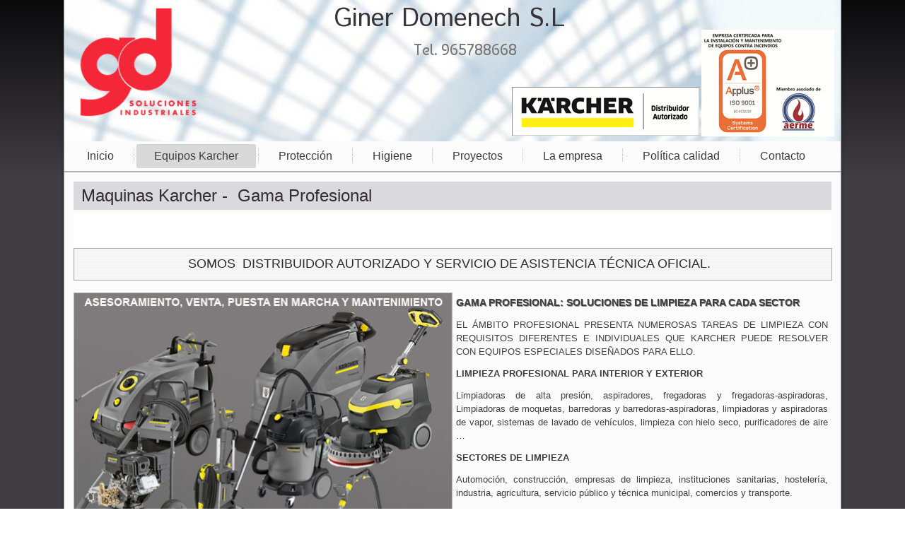

--- FILE ---
content_type: text/html
request_url: http://gdindustrial.com/equipos-karcher/gama-profesional.html
body_size: 2831
content:
<!DOCTYPE html>
<html dir="ltr" lang="en-US"><head><!-- Created by Artisteer v4.2.0.60623 -->
    <meta charset="utf-8">
    <title>Maquinas Karcher -  Gama Profesional</title>
    <meta name="viewport" content="initial-scale = 1.0, maximum-scale = 1.0, user-scalable = no, width = device-width">

    <!--[if lt IE 9]><script src="https://html5shiv.googlecode.com/svn/trunk/html5.js"></script><![endif]-->
    <link rel="stylesheet" href="../style.css" media="screen">
    <!--[if lte IE 7]><link rel="stylesheet" href="../style.ie7.css" media="screen" /><![endif]-->
    <link rel="stylesheet" href="../style.responsive.css" media="all">
<link rel="stylesheet" type="text/css" href="http://fonts.googleapis.com/css?family=Istok+Web|Baumans|PT+Sans&amp;subset=latin">



    <script src="../jquery.js"></script>
    <script src="../script.js"></script>
    <script src="../script.responsive.js"></script>


<style>.art-content .art-postcontent-0 .layout-item-0 { margin-bottom: 5px;  }
.art-content .art-postcontent-0 .layout-item-1 { border-top-style:solid;border-right-style:solid;border-bottom-style:solid;border-left-style:solid;border-width:0px;border-top-color:#A7A4AD;border-right-color:#A7A4AD;border-bottom-color:#A7A4AD;border-left-color:#A7A4AD; color: #2B2C2B; background: #FFFFFF;  }
.art-content .art-postcontent-0 .layout-item-2 { color: #2B2C2B; padding-right: 10px;padding-left: 10px;  }
.art-content .art-postcontent-0 .layout-item-3 { border-top-style:solid;border-right-style:solid;border-bottom-style:solid;border-left-style:solid;border-top-width:1px;border-right-width:1px;border-bottom-width:1px;border-left-width:1px;border-top-color:#A7A4AD;border-right-color:#A7A4AD;border-bottom-color:#A7A4AD;border-left-color:#A7A4AD; color: #282928; background: #FFFFFF url('../images/f7c57.png') scroll;  }
.art-content .art-postcontent-0 .layout-item-4 { color: #282928; padding-right: 10px;padding-left: 10px;  }
.art-content .art-postcontent-0 .layout-item-5 { padding: 5px;  }
.art-content .art-postcontent-0 .layout-item-6 { border-top-style:solid;border-right-style:solid;border-bottom-style:solid;border-left-style:solid;border-width:2px;border-top-color:#A7A4AD;border-right-color:#A7A4AD;border-bottom-color:#A7A4AD;border-left-color:#A7A4AD; color: #232423; background: #E0DFE2 url('../images/00e8f.png') scroll;  }
.ie7 .art-post .art-layout-cell {border:none !important; padding:0 !important; }
.ie6 .art-post .art-layout-cell {border:none !important; padding:0 !important; }

</style></head>
<body>
<div id="art-main">
    <div class="art-sheet clearfix">
<header class="art-header">

    <div class="art-shapes">
        
            </div>

<h1 class="art-headline">
    <a href="#">Giner Domenech S.L</a>
</h1>
<h2 class="art-slogan">Tel. 965788668</h2>





                
                    
</header>
<nav class="art-nav">
    <ul class="art-hmenu"><li><a href="../inicio.html" class="">Inicio</a></li><li><a href="../equipos-karcher.html" class="active">Equipos Karcher</a><ul class="active"><li><a href="../equipos-karcher/karcher.html" class="">Karcher</a></li><li><a href="../equipos-karcher/gama-domestica.html" class="">Gama doméstica</a></li><li><a href="../equipos-karcher/gama-profesional.html" class="active">Gama profesional</a></li><li><a href="../equipos-karcher/maquinas-domesticas.html">Máquinas domésticas</a></li><li><a href="../equipos-karcher/maquinas-profesionales.html">Máquinas profesionales</a></li></ul></li><li><a href="../proteccion.html">Protección</a></li><li><a href="../higiene.html">Higiene</a></li><li><a href="../proyectos.html">Proyectos</a></li><li><a href="../la-empresa.html">La empresa</a></li><li><a href="../politica-calidad.html">Política calidad</a></li><li><a href="../contacto.html">Contacto</a></li></ul> 
    </nav>
<div class="art-layout-wrapper">
                <div class="art-content-layout">
                    <div class="art-content-layout-row">
                        <div class="art-layout-cell art-content"><article class="art-post art-article">
                                <div class="art-postmetadataheader">
                                        <h2 class="art-postheader">Maquinas Karcher -  Gama Profesional</h2>
                                    </div>
                                                
                <div class="art-postcontent art-postcontent-0 clearfix"><div class="art-content-layout-wrapper layout-item-0">
<div class="art-content-layout layout-item-1">
    <div class="art-content-layout-row">
    <div class="art-layout-cell layout-item-2" style="width: 100%" >
        <p><span style="font-size: 16px; font-weight: bold;"><br></span></p>
    </div>
    </div>
</div>
</div>
<div class="art-content-layout-wrapper layout-item-0">
<div class="art-content-layout layout-item-3">
    <div class="art-content-layout-row">
    <div class="art-layout-cell layout-item-4" style="width: 100%" >
        <p style="text-align: center;"><span style="font-size: 18px;">SOMOS &nbsp;DISTRIBUIDOR AUTORIZADO Y SERVICIO DE ASISTENCIA TÉCNICA OFICIAL. &nbsp;</span></p>
    </div>
    </div>
</div>
</div>
<div class="art-content-layout">
    <div class="art-content-layout-row">
    <div class="art-layout-cell" style="width: 50%" >
        <p><a href="../equipos-karcher/maquinas-profesionales.html" title="Equipos gama profesional"><img width="534" height="564" alt="" src="../images/PROFESIONAL%20copia%20copia-2-2-2.jpg" style="border-top-style: solid; border-right-style: solid; border-bottom-style: solid; border-left-style: solid; border-top-color: rgb(180, 182, 180); border-right-color: rgb(180, 182, 180); border-bottom-color: rgb(180, 182, 180); border-left-color: rgb(180, 182, 180); border-top-width: 1px; border-right-width: 1px; border-bottom-width: 1px; border-left-width: 1px;"></a><br></p>
    </div><div class="art-layout-cell layout-item-5" style="width: 50%" >
        <p class="MsoNormal" style="text-align: justify;"><span style="font-family: Arial, sans-serif;"><span style="text-shadow: rgba(23, 23, 23, 0.496094) 1.4px 1.4px 0px; font-weight: bold;"><span style="font-size: 14px;">GAMA
         PROFESIONAL: SOLUCIONES DE LIMPIEZA PARA CADA SECTOR</span>&nbsp;</span></span><br></p>
         
        <p class="MsoNormal" style="text-align: justify;"><span style="font-family: Arial, sans-serif;">EL
         ÁMBITO PROFESIONAL PRESENTA NUMEROSAS TAREAS DE LIMPIEZA CON REQUISITOS
         DIFERENTES E INDIVIDUALES QUE KARCHER PUEDE RESOLVER CON EQUIPOS ESPECIALES
         DISEÑADOS PARA ELLO.</span></p>
         
        <p class="MsoNormal" style="text-align: justify;"><b><span style="font-family: Arial, sans-serif;">LIMPIEZA PROFESIONAL PARA INTERIOR Y EXTERIOR</span></b></p>
         
        <p class="MsoNormal" style="text-align: justify;"><span style="font-family: Arial, sans-serif;">Limpiadoras
         de alta presión, aspiradores, fregadoras y fregadoras-aspiradoras, Limpiadoras
         de moquetas, barredoras y barredoras-aspiradoras, limpiadoras y aspiradoras de
         vapor, sistemas de lavado de vehículos, limpieza con hielo seco, purificadores
         de aire …</span></p><p class="MsoNormal" style="text-align: justify;"><b><span style="font-family: Arial, sans-serif;">SECTORES
         DE LIMPIEZA&nbsp;</span></b></p>
         
        <p class="MsoNormal" style="text-align: justify;"><span style="font-family: Arial, sans-serif;">Automoción,
         construcción, empresas de limpieza, instituciones sanitarias, hostelería,
         industria, agricultura, servicio público y técnica municipal, comercios y
         transporte.</span></p>
         
        <p class="MsoNormal" style="text-align: justify;"><b><span style="font-family: Arial, sans-serif;">SERVICIOS QUE OFRECEMOS</span></b><span style="font-family: Arial, sans-serif;"><br></span></p><p class="MsoNormal" style="text-align: justify;"><span style="font-family: Arial, sans-serif;">- Disponemos
         personal cualificado para asesorarle sobre la solución adecuada a sus
         necesidades de limpieza.&nbsp;</span></p>
         
        <p class="MsoNormal" style="text-align: justify;"><span style="font-family: Arial, sans-serif;">- Ofrecemos
         la posibilidad de desplazarnos a sus instalaciones para valorar in situ sus
         necesidades y realizar demostraciones de funcionamiento.</span></p>
         
        <p class="MsoNormal" style="text-align: justify;"><span style="font-family: Arial, sans-serif;">- Realizamos
         la puesta en marcha de las máquinas y ofrecemos servicios de mantenimiento.</span></p><p class="MsoNormal" style="text-align: justify;">&nbsp; &nbsp;<a href="../sat.html" title="Servicio de asistencia técnica"><img width="199" height="77" alt="" src="../images/logo%20SAT%202%20copia-4-2-2-2.jpg" class=""></a><br></p>
    </div>
    </div>
</div>
<div class="art-content-layout">
    <div class="art-content-layout-row">
    <div class="art-layout-cell layout-item-6" style="width: 100%" >
        <p style="text-align: center;"><span style="font-weight: bold;">DISPONEMOS DE ACCESORIOS Y RECAMBIOS PARA LA GAMA DOMÉSTICA Y PROFESIONAL</span></p>
    </div>
    </div>
</div>
<div class="art-content-layout">
    <div class="art-content-layout-row">
    <div class="art-layout-cell" style="width: 50%" >
        <p><br></p>
    </div><div class="art-layout-cell" style="width: 50%" >
        <p><br></p>
    </div>
    </div>
</div>
</div>
                                
                

</article></div>
                    </div>
                </div>
            </div><footer class="art-footer">
<div style="position:relative;display:inline-block;padding-left:40px;padding-right:40px"><p style="text-align: left;"><span style="text-align: center;">Giner Domenech S.L - 2018 &nbsp; &nbsp; &nbsp; &nbsp; &nbsp; &nbsp; &nbsp; &nbsp; &nbsp;&nbsp;<a href="../politica-de-cookies.html">Política de Cookies</a>&nbsp; &nbsp; &nbsp; &nbsp; &nbsp; &nbsp; &nbsp; &nbsp;<a href="../aviso-legal.html">AVISO LEGAL</a>&nbsp; &nbsp; &nbsp; &nbsp; &nbsp; &nbsp; &nbsp;<a href="../cgu.html">&nbsp;Condiciones Generales de Uso (CGU)</a></span><br></p><p>&nbsp; &nbsp; &nbsp; &nbsp; &nbsp; &nbsp; &nbsp; &nbsp; &nbsp; &nbsp;<a href="../aviso-legal.html"><br></a>Telef. 965788668 &nbsp; &nbsp; info@gdindustrial.ccom<span style="font-weight: bold;"></span></p></div>
</footer>

    </div>
</div>


</body></html>